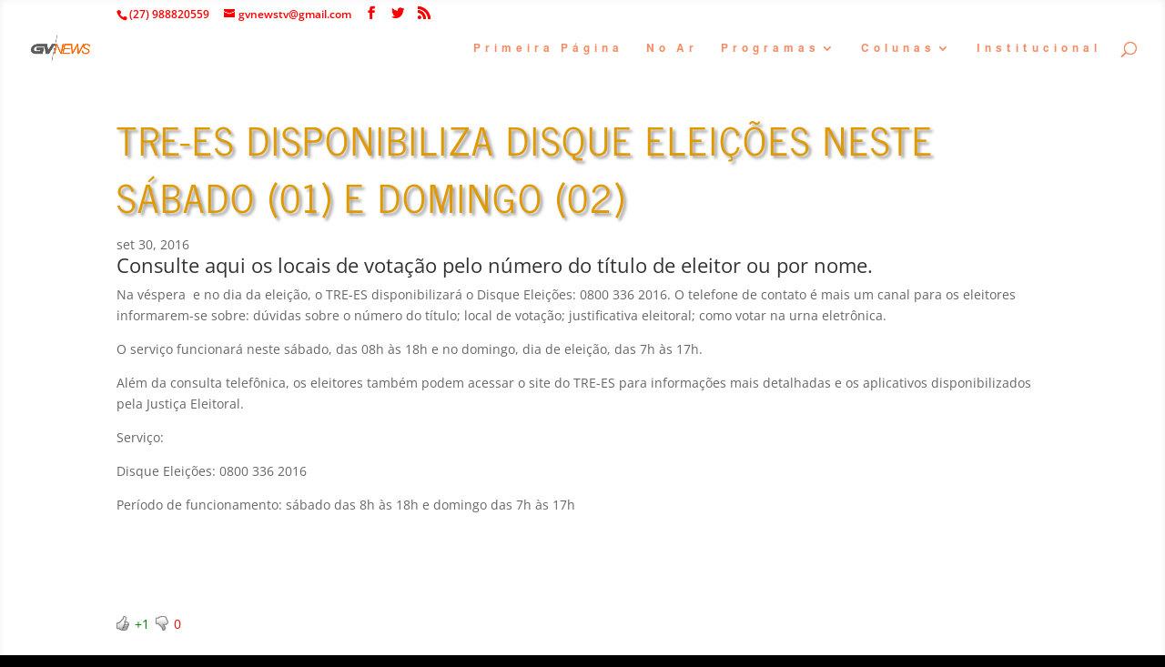

--- FILE ---
content_type: text/html; charset=utf-8
request_url: https://www.google.com/recaptcha/api2/aframe
body_size: 266
content:
<!DOCTYPE HTML><html><head><meta http-equiv="content-type" content="text/html; charset=UTF-8"></head><body><script nonce="mBupL__h2pwwz3G_t9U7cw">/** Anti-fraud and anti-abuse applications only. See google.com/recaptcha */ try{var clients={'sodar':'https://pagead2.googlesyndication.com/pagead/sodar?'};window.addEventListener("message",function(a){try{if(a.source===window.parent){var b=JSON.parse(a.data);var c=clients[b['id']];if(c){var d=document.createElement('img');d.src=c+b['params']+'&rc='+(localStorage.getItem("rc::a")?sessionStorage.getItem("rc::b"):"");window.document.body.appendChild(d);sessionStorage.setItem("rc::e",parseInt(sessionStorage.getItem("rc::e")||0)+1);localStorage.setItem("rc::h",'1768908964794');}}}catch(b){}});window.parent.postMessage("_grecaptcha_ready", "*");}catch(b){}</script></body></html>